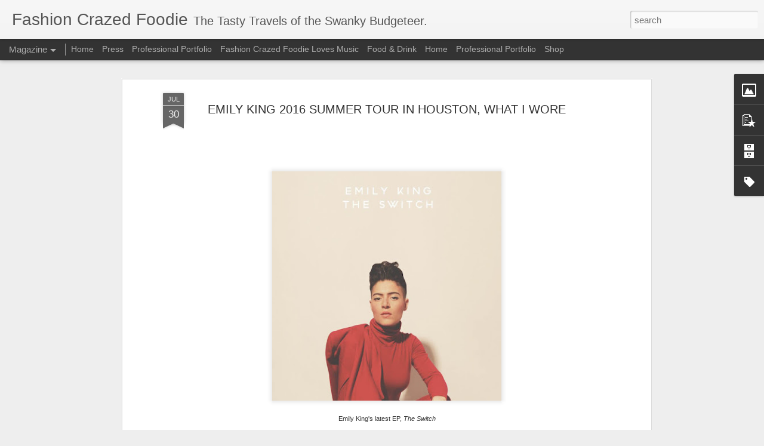

--- FILE ---
content_type: text/javascript; charset=UTF-8
request_url: https://www.fashioncrazedfoodie.com/?v=0&action=initial&widgetId=Label1&responseType=js&xssi_token=AOuZoY5Qg_qr6k3Ey3WyXs4juc7Q5rICog%3A1769240991872
body_size: 543
content:
try {
_WidgetManager._HandleControllerResult('Label1', 'initial',{'title': 'Labels', 'display': 'cloud', 'showFreqNumbers': false, 'labels': [{'name': '#BeingMaryJane', 'count': 1, 'cssSize': 1, 'url': 'https://www.fashioncrazedfoodie.com/search/label/%23BeingMaryJane'}, {'name': '#FashionCrazedFoodie', 'count': 6, 'cssSize': 3, 'url': 'https://www.fashioncrazedfoodie.com/search/label/%23FashionCrazedFoodie'}, {'name': '#shoppingwithfashioncrazedfoodie', 'count': 7, 'cssSize': 3, 'url': 'https://www.fashioncrazedfoodie.com/search/label/%23shoppingwithfashioncrazedfoodie'}, {'name': '#wiw', 'count': 6, 'cssSize': 3, 'url': 'https://www.fashioncrazedfoodie.com/search/label/%23wiw'}, {'name': '51fifteen Cuisine and Cocktails', 'count': 1, 'cssSize': 1, 'url': 'https://www.fashioncrazedfoodie.com/search/label/51fifteen%20Cuisine%20and%20Cocktails'}, {'name': 'American Eagle Outfitters', 'count': 3, 'cssSize': 2, 'url': 'https://www.fashioncrazedfoodie.com/search/label/American%20Eagle%20Outfitters'}, {'name': 'Andrew Zimmern', 'count': 3, 'cssSize': 2, 'url': 'https://www.fashioncrazedfoodie.com/search/label/Andrew%20Zimmern'}, {'name': 'Angry Orchard Beer', 'count': 2, 'cssSize': 2, 'url': 'https://www.fashioncrazedfoodie.com/search/label/Angry%20Orchard%20Beer'}, {'name': 'Being Mary Jane', 'count': 2, 'cssSize': 2, 'url': 'https://www.fashioncrazedfoodie.com/search/label/Being%20Mary%20Jane'}, {'name': 'Fashion', 'count': 50, 'cssSize': 5, 'url': 'https://www.fashioncrazedfoodie.com/search/label/Fashion'}, {'name': 'FashionCrazedFoodie loves music', 'count': 3, 'cssSize': 2, 'url': 'https://www.fashioncrazedfoodie.com/search/label/FashionCrazedFoodie%20loves%20music'}, {'name': 'Free People', 'count': 3, 'cssSize': 2, 'url': 'https://www.fashioncrazedfoodie.com/search/label/Free%20People'}, {'name': 'Houston', 'count': 15, 'cssSize': 4, 'url': 'https://www.fashioncrazedfoodie.com/search/label/Houston'}, {'name': 'Houston Food Blogger Collective', 'count': 4, 'cssSize': 2, 'url': 'https://www.fashioncrazedfoodie.com/search/label/Houston%20Food%20Blogger%20Collective'}, {'name': 'J.Crew', 'count': 3, 'cssSize': 2, 'url': 'https://www.fashioncrazedfoodie.com/search/label/J.Crew'}, {'name': 'Jae Franklin', 'count': 1, 'cssSize': 1, 'url': 'https://www.fashioncrazedfoodie.com/search/label/Jae%20Franklin'}, {'name': 'James Turrell', 'count': 1, 'cssSize': 1, 'url': 'https://www.fashioncrazedfoodie.com/search/label/James%20Turrell'}, {'name': 'Lee\x26#39;s Fried Chicken and Donuts', 'count': 1, 'cssSize': 1, 'url': 'https://www.fashioncrazedfoodie.com/search/label/Lee%27s%20Fried%20Chicken%20and%20Donuts'}, {'name': 'Levi\x26#39;s', 'count': 2, 'cssSize': 2, 'url': 'https://www.fashioncrazedfoodie.com/search/label/Levi%27s'}, {'name': 'Macy\x26#39;s', 'count': 2, 'cssSize': 2, 'url': 'https://www.fashioncrazedfoodie.com/search/label/Macy%27s'}, {'name': 'Madewell', 'count': 2, 'cssSize': 2, 'url': 'https://www.fashioncrazedfoodie.com/search/label/Madewell'}, {'name': 'Music', 'count': 4, 'cssSize': 2, 'url': 'https://www.fashioncrazedfoodie.com/search/label/Music'}, {'name': 'Natural Hair', 'count': 2, 'cssSize': 2, 'url': 'https://www.fashioncrazedfoodie.com/search/label/Natural%20Hair'}, {'name': 'New Orleans', 'count': 3, 'cssSize': 2, 'url': 'https://www.fashioncrazedfoodie.com/search/label/New%20Orleans'}, {'name': 'Ty Dolla $ign', 'count': 1, 'cssSize': 1, 'url': 'https://www.fashioncrazedfoodie.com/search/label/Ty%20Dolla%20%24ign'}, {'name': 'Urban Outfitters', 'count': 5, 'cssSize': 3, 'url': 'https://www.fashioncrazedfoodie.com/search/label/Urban%20Outfitters'}, {'name': 'Young Fabulous \x26amp; Broke', 'count': 2, 'cssSize': 2, 'url': 'https://www.fashioncrazedfoodie.com/search/label/Young%20Fabulous%20%26%20Broke'}, {'name': 'Zara', 'count': 4, 'cssSize': 2, 'url': 'https://www.fashioncrazedfoodie.com/search/label/Zara'}, {'name': 'stir-fry', 'count': 1, 'cssSize': 1, 'url': 'https://www.fashioncrazedfoodie.com/search/label/stir-fry'}, {'name': 'style', 'count': 45, 'cssSize': 5, 'url': 'https://www.fashioncrazedfoodie.com/search/label/style'}]});
} catch (e) {
  if (typeof log != 'undefined') {
    log('HandleControllerResult failed: ' + e);
  }
}


--- FILE ---
content_type: text/javascript; charset=UTF-8
request_url: https://www.fashioncrazedfoodie.com/?v=0&action=initial&widgetId=BlogArchive1&responseType=js&xssi_token=AOuZoY5Qg_qr6k3Ey3WyXs4juc7Q5rICog%3A1769240991872
body_size: 279
content:
try {
_WidgetManager._HandleControllerResult('BlogArchive1', 'initial',{'data': [{'url': 'https://www.fashioncrazedfoodie.com/2025/06/', 'name': 'June', 'expclass': 'expanded', 'post-count': 1}, {'url': 'https://www.fashioncrazedfoodie.com/2025/05/', 'name': 'May', 'expclass': 'collapsed', 'post-count': 3}, {'url': 'https://www.fashioncrazedfoodie.com/2025/04/', 'name': 'April', 'expclass': 'collapsed', 'post-count': 1}, {'url': 'https://www.fashioncrazedfoodie.com/2020/10/', 'name': 'October', 'expclass': 'collapsed', 'post-count': 1}, {'url': 'https://www.fashioncrazedfoodie.com/2020/09/', 'name': 'September', 'expclass': 'collapsed', 'post-count': 1}, {'url': 'https://www.fashioncrazedfoodie.com/2020/08/', 'name': 'August', 'expclass': 'collapsed', 'post-count': 1}, {'url': 'https://www.fashioncrazedfoodie.com/2020/02/', 'name': 'February', 'expclass': 'collapsed', 'post-count': 1}, {'url': 'https://www.fashioncrazedfoodie.com/2019/02/', 'name': 'February', 'expclass': 'collapsed', 'post-count': 3}, {'url': 'https://www.fashioncrazedfoodie.com/2018/08/', 'name': 'August', 'expclass': 'collapsed', 'post-count': 1}, {'url': 'https://www.fashioncrazedfoodie.com/2018/03/', 'name': 'March', 'expclass': 'collapsed', 'post-count': 1}, {'url': 'https://www.fashioncrazedfoodie.com/2018/02/', 'name': 'February', 'expclass': 'collapsed', 'post-count': 1}, {'url': 'https://www.fashioncrazedfoodie.com/2018/01/', 'name': 'January', 'expclass': 'collapsed', 'post-count': 2}, {'url': 'https://www.fashioncrazedfoodie.com/2017/12/', 'name': 'December', 'expclass': 'collapsed', 'post-count': 1}, {'url': 'https://www.fashioncrazedfoodie.com/2017/11/', 'name': 'November', 'expclass': 'collapsed', 'post-count': 1}, {'url': 'https://www.fashioncrazedfoodie.com/2017/10/', 'name': 'October', 'expclass': 'collapsed', 'post-count': 2}, {'url': 'https://www.fashioncrazedfoodie.com/2017/09/', 'name': 'September', 'expclass': 'collapsed', 'post-count': 2}, {'url': 'https://www.fashioncrazedfoodie.com/2017/08/', 'name': 'August', 'expclass': 'collapsed', 'post-count': 2}, {'url': 'https://www.fashioncrazedfoodie.com/2017/07/', 'name': 'July', 'expclass': 'collapsed', 'post-count': 2}, {'url': 'https://www.fashioncrazedfoodie.com/2017/06/', 'name': 'June', 'expclass': 'collapsed', 'post-count': 1}, {'url': 'https://www.fashioncrazedfoodie.com/2017/05/', 'name': 'May', 'expclass': 'collapsed', 'post-count': 5}, {'url': 'https://www.fashioncrazedfoodie.com/2017/04/', 'name': 'April', 'expclass': 'collapsed', 'post-count': 2}, {'url': 'https://www.fashioncrazedfoodie.com/2017/03/', 'name': 'March', 'expclass': 'collapsed', 'post-count': 2}, {'url': 'https://www.fashioncrazedfoodie.com/2017/02/', 'name': 'February', 'expclass': 'collapsed', 'post-count': 3}, {'url': 'https://www.fashioncrazedfoodie.com/2017/01/', 'name': 'January', 'expclass': 'collapsed', 'post-count': 1}, {'url': 'https://www.fashioncrazedfoodie.com/2016/12/', 'name': 'December', 'expclass': 'collapsed', 'post-count': 1}, {'url': 'https://www.fashioncrazedfoodie.com/2016/11/', 'name': 'November', 'expclass': 'collapsed', 'post-count': 1}, {'url': 'https://www.fashioncrazedfoodie.com/2016/09/', 'name': 'September', 'expclass': 'collapsed', 'post-count': 1}, {'url': 'https://www.fashioncrazedfoodie.com/2016/07/', 'name': 'July', 'expclass': 'collapsed', 'post-count': 2}, {'url': 'https://www.fashioncrazedfoodie.com/2016/06/', 'name': 'June', 'expclass': 'collapsed', 'post-count': 1}, {'url': 'https://www.fashioncrazedfoodie.com/2016/03/', 'name': 'March', 'expclass': 'collapsed', 'post-count': 4}, {'url': 'https://www.fashioncrazedfoodie.com/2015/07/', 'name': 'July', 'expclass': 'collapsed', 'post-count': 1}, {'url': 'https://www.fashioncrazedfoodie.com/2015/06/', 'name': 'June', 'expclass': 'collapsed', 'post-count': 2}, {'url': 'https://www.fashioncrazedfoodie.com/2015/03/', 'name': 'March', 'expclass': 'collapsed', 'post-count': 2}, {'url': 'https://www.fashioncrazedfoodie.com/2015/02/', 'name': 'February', 'expclass': 'collapsed', 'post-count': 3}, {'url': 'https://www.fashioncrazedfoodie.com/2015/01/', 'name': 'January', 'expclass': 'collapsed', 'post-count': 2}, {'url': 'https://www.fashioncrazedfoodie.com/2014/12/', 'name': 'December', 'expclass': 'collapsed', 'post-count': 4}, {'url': 'https://www.fashioncrazedfoodie.com/2014/11/', 'name': 'November', 'expclass': 'collapsed', 'post-count': 2}, {'url': 'https://www.fashioncrazedfoodie.com/2014/10/', 'name': 'October', 'expclass': 'collapsed', 'post-count': 5}, {'url': 'https://www.fashioncrazedfoodie.com/2014/09/', 'name': 'September', 'expclass': 'collapsed', 'post-count': 4}, {'url': 'https://www.fashioncrazedfoodie.com/2014/08/', 'name': 'August', 'expclass': 'collapsed', 'post-count': 6}, {'url': 'https://www.fashioncrazedfoodie.com/2014/07/', 'name': 'July', 'expclass': 'collapsed', 'post-count': 4}, {'url': 'https://www.fashioncrazedfoodie.com/2014/06/', 'name': 'June', 'expclass': 'collapsed', 'post-count': 3}, {'url': 'https://www.fashioncrazedfoodie.com/2014/04/', 'name': 'April', 'expclass': 'collapsed', 'post-count': 1}, {'url': 'https://www.fashioncrazedfoodie.com/2013/12/', 'name': 'December', 'expclass': 'collapsed', 'post-count': 1}, {'url': 'https://www.fashioncrazedfoodie.com/2013/11/', 'name': 'November', 'expclass': 'collapsed', 'post-count': 5}, {'url': 'https://www.fashioncrazedfoodie.com/2013/10/', 'name': 'October', 'expclass': 'collapsed', 'post-count': 31}, {'url': 'https://www.fashioncrazedfoodie.com/2012/04/', 'name': 'April', 'expclass': 'collapsed', 'post-count': 1}, {'url': 'https://www.fashioncrazedfoodie.com/2012/03/', 'name': 'March', 'expclass': 'collapsed', 'post-count': 6}, {'url': 'https://www.fashioncrazedfoodie.com/2012/02/', 'name': 'February', 'expclass': 'collapsed', 'post-count': 1}, {'url': 'https://www.fashioncrazedfoodie.com/2011/11/', 'name': 'November', 'expclass': 'collapsed', 'post-count': 1}], 'toggleopen': 'MONTHLY-1748754000000', 'style': 'MENU', 'title': 'Archive'});
} catch (e) {
  if (typeof log != 'undefined') {
    log('HandleControllerResult failed: ' + e);
  }
}


--- FILE ---
content_type: text/javascript; charset=UTF-8
request_url: https://www.fashioncrazedfoodie.com/?v=0&action=initial&widgetId=Image99&responseType=js&xssi_token=AOuZoY5Qg_qr6k3Ey3WyXs4juc7Q5rICog%3A1769240991872
body_size: 5
content:
try {
_WidgetManager._HandleControllerResult('Image99', 'initial',{'title': 'Your Photo', 'width': 200, 'height': 200, 'sourceUrl': 'https://blogger.googleusercontent.com/img/b/R29vZ2xl/AVvXsEgK9YtXkbmAep3T7vbvxfnrw5Sq7k_1_IYCTieP8WLMc-yb1CQF_NSN_9TUQyZw5eR_8QTyNLsx6kyQcqm6S8GIYiIsj9_M3uLqWOQAWWASTDU33qYVIkip8oRm1t0qAygofF3c_PpC9lI/s1600/bluewallNOLA.jpg', 'caption': '', 'link': '', 'shrinkToFit': false, 'sectionWidth': 200});
} catch (e) {
  if (typeof log != 'undefined') {
    log('HandleControllerResult failed: ' + e);
  }
}


--- FILE ---
content_type: text/javascript; charset=UTF-8
request_url: https://www.fashioncrazedfoodie.com/?v=0&action=initial&widgetId=PopularPosts1&responseType=js&xssi_token=AOuZoY5Qg_qr6k3Ey3WyXs4juc7Q5rICog%3A1769240991872
body_size: 617
content:
try {
_WidgetManager._HandleControllerResult('PopularPosts1', 'initial',{'title': 'Popular Posts', 'showSnippets': false, 'showThumbnails': true, 'thumbnailSize': 72, 'showAuthor': false, 'showDate': false, 'posts': [{'id': '9114888074090628762', 'title': '51fifteen Cuisine and Cocktails', 'href': 'https://www.fashioncrazedfoodie.com/2017/02/51fifteen-cuisine-and-cocktails.html', 'snippet': '           Located on the second floor of Houston\x26#39;s newly renovated Saks Fifth Avenue is 51fifteen Cuisine and Cocktails ,\xa0a swanky\xa0hide...', 'thumbnail': 'https://blogger.googleusercontent.com/img/b/R29vZ2xl/AVvXsEjg92qYwUU239IQdzoqn7CzO6hBAa16Fsj3XFW1E4yjFR4k5vWMWr1XBpPCBMfxQm1KpDCQqjN_e3L-NPVvxrTBcYQjduagM7eYQaHQozV78YE4MtEzfDq9xOf9bnaNBNBfhL06xp7_fug/s72-c/IMG_20170119_203041.jpg', 'featuredImage': 'https://blogger.googleusercontent.com/img/b/R29vZ2xl/AVvXsEjg92qYwUU239IQdzoqn7CzO6hBAa16Fsj3XFW1E4yjFR4k5vWMWr1XBpPCBMfxQm1KpDCQqjN_e3L-NPVvxrTBcYQjduagM7eYQaHQozV78YE4MtEzfDq9xOf9bnaNBNBfhL06xp7_fug/s1600/IMG_20170119_203041.jpg'}, {'id': '2142147747064866320', 'title': 'Retro-Chic Luxury: My Stay at Le Meridien Dallas, The Stoneleigh ', 'href': 'https://www.fashioncrazedfoodie.com/2018/08/vintage-lux-timeless-elegance-fashion.html', 'snippet': '    Le Meridien Dallas, The Stoneleigh    My husband and I visited Dallas for the weekend, and in true spoil-Syretta fashion, my husband sea...', 'thumbnail': 'https://blogger.googleusercontent.com/img/b/R29vZ2xl/AVvXsEiHijdOYPBQBIvSapBhD3bPxNs8Ed5UV3M_vW0sq4Ps3Wlui9TI_jg2u5aDhaxQ6huMyqa-1dGJbpGdrFLSD61pwnir_PisQporW5N67pjHhkfR53DbRACOFLxC8pJLWYJXj10l3zqUNCQ/s72-c/IMG_20180804_173619_178.jpg', 'featuredImage': 'https://blogger.googleusercontent.com/img/b/R29vZ2xl/AVvXsEiHijdOYPBQBIvSapBhD3bPxNs8Ed5UV3M_vW0sq4Ps3Wlui9TI_jg2u5aDhaxQ6huMyqa-1dGJbpGdrFLSD61pwnir_PisQporW5N67pjHhkfR53DbRACOFLxC8pJLWYJXj10l3zqUNCQ/s1600/IMG_20180804_173619_178.jpg'}]});
} catch (e) {
  if (typeof log != 'undefined') {
    log('HandleControllerResult failed: ' + e);
  }
}


--- FILE ---
content_type: text/javascript; charset=UTF-8
request_url: https://www.fashioncrazedfoodie.com/?v=0&action=initial&widgetId=PopularPosts1&responseType=js&xssi_token=AOuZoY5Qg_qr6k3Ey3WyXs4juc7Q5rICog%3A1769240991872
body_size: 613
content:
try {
_WidgetManager._HandleControllerResult('PopularPosts1', 'initial',{'title': 'Popular Posts', 'showSnippets': false, 'showThumbnails': true, 'thumbnailSize': 72, 'showAuthor': false, 'showDate': false, 'posts': [{'id': '9114888074090628762', 'title': '51fifteen Cuisine and Cocktails', 'href': 'https://www.fashioncrazedfoodie.com/2017/02/51fifteen-cuisine-and-cocktails.html', 'snippet': '           Located on the second floor of Houston\x26#39;s newly renovated Saks Fifth Avenue is 51fifteen Cuisine and Cocktails ,\xa0a swanky\xa0hide...', 'thumbnail': 'https://blogger.googleusercontent.com/img/b/R29vZ2xl/AVvXsEjg92qYwUU239IQdzoqn7CzO6hBAa16Fsj3XFW1E4yjFR4k5vWMWr1XBpPCBMfxQm1KpDCQqjN_e3L-NPVvxrTBcYQjduagM7eYQaHQozV78YE4MtEzfDq9xOf9bnaNBNBfhL06xp7_fug/s72-c/IMG_20170119_203041.jpg', 'featuredImage': 'https://blogger.googleusercontent.com/img/b/R29vZ2xl/AVvXsEjg92qYwUU239IQdzoqn7CzO6hBAa16Fsj3XFW1E4yjFR4k5vWMWr1XBpPCBMfxQm1KpDCQqjN_e3L-NPVvxrTBcYQjduagM7eYQaHQozV78YE4MtEzfDq9xOf9bnaNBNBfhL06xp7_fug/s1600/IMG_20170119_203041.jpg'}, {'id': '2142147747064866320', 'title': 'Retro-Chic Luxury: My Stay at Le Meridien Dallas, The Stoneleigh ', 'href': 'https://www.fashioncrazedfoodie.com/2018/08/vintage-lux-timeless-elegance-fashion.html', 'snippet': '    Le Meridien Dallas, The Stoneleigh    My husband and I visited Dallas for the weekend, and in true spoil-Syretta fashion, my husband sea...', 'thumbnail': 'https://blogger.googleusercontent.com/img/b/R29vZ2xl/AVvXsEiHijdOYPBQBIvSapBhD3bPxNs8Ed5UV3M_vW0sq4Ps3Wlui9TI_jg2u5aDhaxQ6huMyqa-1dGJbpGdrFLSD61pwnir_PisQporW5N67pjHhkfR53DbRACOFLxC8pJLWYJXj10l3zqUNCQ/s72-c/IMG_20180804_173619_178.jpg', 'featuredImage': 'https://blogger.googleusercontent.com/img/b/R29vZ2xl/AVvXsEiHijdOYPBQBIvSapBhD3bPxNs8Ed5UV3M_vW0sq4Ps3Wlui9TI_jg2u5aDhaxQ6huMyqa-1dGJbpGdrFLSD61pwnir_PisQporW5N67pjHhkfR53DbRACOFLxC8pJLWYJXj10l3zqUNCQ/s1600/IMG_20180804_173619_178.jpg'}]});
} catch (e) {
  if (typeof log != 'undefined') {
    log('HandleControllerResult failed: ' + e);
  }
}


--- FILE ---
content_type: text/javascript; charset=UTF-8
request_url: https://www.fashioncrazedfoodie.com/?v=0&action=initial&widgetId=BlogArchive1&responseType=js&xssi_token=AOuZoY5Qg_qr6k3Ey3WyXs4juc7Q5rICog%3A1769240991872
body_size: 275
content:
try {
_WidgetManager._HandleControllerResult('BlogArchive1', 'initial',{'data': [{'url': 'https://www.fashioncrazedfoodie.com/2025/06/', 'name': 'June', 'expclass': 'expanded', 'post-count': 1}, {'url': 'https://www.fashioncrazedfoodie.com/2025/05/', 'name': 'May', 'expclass': 'collapsed', 'post-count': 3}, {'url': 'https://www.fashioncrazedfoodie.com/2025/04/', 'name': 'April', 'expclass': 'collapsed', 'post-count': 1}, {'url': 'https://www.fashioncrazedfoodie.com/2020/10/', 'name': 'October', 'expclass': 'collapsed', 'post-count': 1}, {'url': 'https://www.fashioncrazedfoodie.com/2020/09/', 'name': 'September', 'expclass': 'collapsed', 'post-count': 1}, {'url': 'https://www.fashioncrazedfoodie.com/2020/08/', 'name': 'August', 'expclass': 'collapsed', 'post-count': 1}, {'url': 'https://www.fashioncrazedfoodie.com/2020/02/', 'name': 'February', 'expclass': 'collapsed', 'post-count': 1}, {'url': 'https://www.fashioncrazedfoodie.com/2019/02/', 'name': 'February', 'expclass': 'collapsed', 'post-count': 3}, {'url': 'https://www.fashioncrazedfoodie.com/2018/08/', 'name': 'August', 'expclass': 'collapsed', 'post-count': 1}, {'url': 'https://www.fashioncrazedfoodie.com/2018/03/', 'name': 'March', 'expclass': 'collapsed', 'post-count': 1}, {'url': 'https://www.fashioncrazedfoodie.com/2018/02/', 'name': 'February', 'expclass': 'collapsed', 'post-count': 1}, {'url': 'https://www.fashioncrazedfoodie.com/2018/01/', 'name': 'January', 'expclass': 'collapsed', 'post-count': 2}, {'url': 'https://www.fashioncrazedfoodie.com/2017/12/', 'name': 'December', 'expclass': 'collapsed', 'post-count': 1}, {'url': 'https://www.fashioncrazedfoodie.com/2017/11/', 'name': 'November', 'expclass': 'collapsed', 'post-count': 1}, {'url': 'https://www.fashioncrazedfoodie.com/2017/10/', 'name': 'October', 'expclass': 'collapsed', 'post-count': 2}, {'url': 'https://www.fashioncrazedfoodie.com/2017/09/', 'name': 'September', 'expclass': 'collapsed', 'post-count': 2}, {'url': 'https://www.fashioncrazedfoodie.com/2017/08/', 'name': 'August', 'expclass': 'collapsed', 'post-count': 2}, {'url': 'https://www.fashioncrazedfoodie.com/2017/07/', 'name': 'July', 'expclass': 'collapsed', 'post-count': 2}, {'url': 'https://www.fashioncrazedfoodie.com/2017/06/', 'name': 'June', 'expclass': 'collapsed', 'post-count': 1}, {'url': 'https://www.fashioncrazedfoodie.com/2017/05/', 'name': 'May', 'expclass': 'collapsed', 'post-count': 5}, {'url': 'https://www.fashioncrazedfoodie.com/2017/04/', 'name': 'April', 'expclass': 'collapsed', 'post-count': 2}, {'url': 'https://www.fashioncrazedfoodie.com/2017/03/', 'name': 'March', 'expclass': 'collapsed', 'post-count': 2}, {'url': 'https://www.fashioncrazedfoodie.com/2017/02/', 'name': 'February', 'expclass': 'collapsed', 'post-count': 3}, {'url': 'https://www.fashioncrazedfoodie.com/2017/01/', 'name': 'January', 'expclass': 'collapsed', 'post-count': 1}, {'url': 'https://www.fashioncrazedfoodie.com/2016/12/', 'name': 'December', 'expclass': 'collapsed', 'post-count': 1}, {'url': 'https://www.fashioncrazedfoodie.com/2016/11/', 'name': 'November', 'expclass': 'collapsed', 'post-count': 1}, {'url': 'https://www.fashioncrazedfoodie.com/2016/09/', 'name': 'September', 'expclass': 'collapsed', 'post-count': 1}, {'url': 'https://www.fashioncrazedfoodie.com/2016/07/', 'name': 'July', 'expclass': 'collapsed', 'post-count': 2}, {'url': 'https://www.fashioncrazedfoodie.com/2016/06/', 'name': 'June', 'expclass': 'collapsed', 'post-count': 1}, {'url': 'https://www.fashioncrazedfoodie.com/2016/03/', 'name': 'March', 'expclass': 'collapsed', 'post-count': 4}, {'url': 'https://www.fashioncrazedfoodie.com/2015/07/', 'name': 'July', 'expclass': 'collapsed', 'post-count': 1}, {'url': 'https://www.fashioncrazedfoodie.com/2015/06/', 'name': 'June', 'expclass': 'collapsed', 'post-count': 2}, {'url': 'https://www.fashioncrazedfoodie.com/2015/03/', 'name': 'March', 'expclass': 'collapsed', 'post-count': 2}, {'url': 'https://www.fashioncrazedfoodie.com/2015/02/', 'name': 'February', 'expclass': 'collapsed', 'post-count': 3}, {'url': 'https://www.fashioncrazedfoodie.com/2015/01/', 'name': 'January', 'expclass': 'collapsed', 'post-count': 2}, {'url': 'https://www.fashioncrazedfoodie.com/2014/12/', 'name': 'December', 'expclass': 'collapsed', 'post-count': 4}, {'url': 'https://www.fashioncrazedfoodie.com/2014/11/', 'name': 'November', 'expclass': 'collapsed', 'post-count': 2}, {'url': 'https://www.fashioncrazedfoodie.com/2014/10/', 'name': 'October', 'expclass': 'collapsed', 'post-count': 5}, {'url': 'https://www.fashioncrazedfoodie.com/2014/09/', 'name': 'September', 'expclass': 'collapsed', 'post-count': 4}, {'url': 'https://www.fashioncrazedfoodie.com/2014/08/', 'name': 'August', 'expclass': 'collapsed', 'post-count': 6}, {'url': 'https://www.fashioncrazedfoodie.com/2014/07/', 'name': 'July', 'expclass': 'collapsed', 'post-count': 4}, {'url': 'https://www.fashioncrazedfoodie.com/2014/06/', 'name': 'June', 'expclass': 'collapsed', 'post-count': 3}, {'url': 'https://www.fashioncrazedfoodie.com/2014/04/', 'name': 'April', 'expclass': 'collapsed', 'post-count': 1}, {'url': 'https://www.fashioncrazedfoodie.com/2013/12/', 'name': 'December', 'expclass': 'collapsed', 'post-count': 1}, {'url': 'https://www.fashioncrazedfoodie.com/2013/11/', 'name': 'November', 'expclass': 'collapsed', 'post-count': 5}, {'url': 'https://www.fashioncrazedfoodie.com/2013/10/', 'name': 'October', 'expclass': 'collapsed', 'post-count': 31}, {'url': 'https://www.fashioncrazedfoodie.com/2012/04/', 'name': 'April', 'expclass': 'collapsed', 'post-count': 1}, {'url': 'https://www.fashioncrazedfoodie.com/2012/03/', 'name': 'March', 'expclass': 'collapsed', 'post-count': 6}, {'url': 'https://www.fashioncrazedfoodie.com/2012/02/', 'name': 'February', 'expclass': 'collapsed', 'post-count': 1}, {'url': 'https://www.fashioncrazedfoodie.com/2011/11/', 'name': 'November', 'expclass': 'collapsed', 'post-count': 1}], 'toggleopen': 'MONTHLY-1748754000000', 'style': 'MENU', 'title': 'Archive'});
} catch (e) {
  if (typeof log != 'undefined') {
    log('HandleControllerResult failed: ' + e);
  }
}


--- FILE ---
content_type: text/javascript; charset=UTF-8
request_url: https://www.fashioncrazedfoodie.com/?v=0&action=initial&widgetId=Label1&responseType=js&xssi_token=AOuZoY5Qg_qr6k3Ey3WyXs4juc7Q5rICog%3A1769240991872
body_size: 547
content:
try {
_WidgetManager._HandleControllerResult('Label1', 'initial',{'title': 'Labels', 'display': 'cloud', 'showFreqNumbers': false, 'labels': [{'name': '#BeingMaryJane', 'count': 1, 'cssSize': 1, 'url': 'https://www.fashioncrazedfoodie.com/search/label/%23BeingMaryJane'}, {'name': '#FashionCrazedFoodie', 'count': 6, 'cssSize': 3, 'url': 'https://www.fashioncrazedfoodie.com/search/label/%23FashionCrazedFoodie'}, {'name': '#shoppingwithfashioncrazedfoodie', 'count': 7, 'cssSize': 3, 'url': 'https://www.fashioncrazedfoodie.com/search/label/%23shoppingwithfashioncrazedfoodie'}, {'name': '#wiw', 'count': 6, 'cssSize': 3, 'url': 'https://www.fashioncrazedfoodie.com/search/label/%23wiw'}, {'name': '51fifteen Cuisine and Cocktails', 'count': 1, 'cssSize': 1, 'url': 'https://www.fashioncrazedfoodie.com/search/label/51fifteen%20Cuisine%20and%20Cocktails'}, {'name': 'American Eagle Outfitters', 'count': 3, 'cssSize': 2, 'url': 'https://www.fashioncrazedfoodie.com/search/label/American%20Eagle%20Outfitters'}, {'name': 'Andrew Zimmern', 'count': 3, 'cssSize': 2, 'url': 'https://www.fashioncrazedfoodie.com/search/label/Andrew%20Zimmern'}, {'name': 'Angry Orchard Beer', 'count': 2, 'cssSize': 2, 'url': 'https://www.fashioncrazedfoodie.com/search/label/Angry%20Orchard%20Beer'}, {'name': 'Being Mary Jane', 'count': 2, 'cssSize': 2, 'url': 'https://www.fashioncrazedfoodie.com/search/label/Being%20Mary%20Jane'}, {'name': 'Fashion', 'count': 50, 'cssSize': 5, 'url': 'https://www.fashioncrazedfoodie.com/search/label/Fashion'}, {'name': 'FashionCrazedFoodie loves music', 'count': 3, 'cssSize': 2, 'url': 'https://www.fashioncrazedfoodie.com/search/label/FashionCrazedFoodie%20loves%20music'}, {'name': 'Free People', 'count': 3, 'cssSize': 2, 'url': 'https://www.fashioncrazedfoodie.com/search/label/Free%20People'}, {'name': 'Houston', 'count': 15, 'cssSize': 4, 'url': 'https://www.fashioncrazedfoodie.com/search/label/Houston'}, {'name': 'Houston Food Blogger Collective', 'count': 4, 'cssSize': 2, 'url': 'https://www.fashioncrazedfoodie.com/search/label/Houston%20Food%20Blogger%20Collective'}, {'name': 'J.Crew', 'count': 3, 'cssSize': 2, 'url': 'https://www.fashioncrazedfoodie.com/search/label/J.Crew'}, {'name': 'Jae Franklin', 'count': 1, 'cssSize': 1, 'url': 'https://www.fashioncrazedfoodie.com/search/label/Jae%20Franklin'}, {'name': 'James Turrell', 'count': 1, 'cssSize': 1, 'url': 'https://www.fashioncrazedfoodie.com/search/label/James%20Turrell'}, {'name': 'Lee\x26#39;s Fried Chicken and Donuts', 'count': 1, 'cssSize': 1, 'url': 'https://www.fashioncrazedfoodie.com/search/label/Lee%27s%20Fried%20Chicken%20and%20Donuts'}, {'name': 'Levi\x26#39;s', 'count': 2, 'cssSize': 2, 'url': 'https://www.fashioncrazedfoodie.com/search/label/Levi%27s'}, {'name': 'Macy\x26#39;s', 'count': 2, 'cssSize': 2, 'url': 'https://www.fashioncrazedfoodie.com/search/label/Macy%27s'}, {'name': 'Madewell', 'count': 2, 'cssSize': 2, 'url': 'https://www.fashioncrazedfoodie.com/search/label/Madewell'}, {'name': 'Music', 'count': 4, 'cssSize': 2, 'url': 'https://www.fashioncrazedfoodie.com/search/label/Music'}, {'name': 'Natural Hair', 'count': 2, 'cssSize': 2, 'url': 'https://www.fashioncrazedfoodie.com/search/label/Natural%20Hair'}, {'name': 'New Orleans', 'count': 3, 'cssSize': 2, 'url': 'https://www.fashioncrazedfoodie.com/search/label/New%20Orleans'}, {'name': 'Ty Dolla $ign', 'count': 1, 'cssSize': 1, 'url': 'https://www.fashioncrazedfoodie.com/search/label/Ty%20Dolla%20%24ign'}, {'name': 'Urban Outfitters', 'count': 5, 'cssSize': 3, 'url': 'https://www.fashioncrazedfoodie.com/search/label/Urban%20Outfitters'}, {'name': 'Young Fabulous \x26amp; Broke', 'count': 2, 'cssSize': 2, 'url': 'https://www.fashioncrazedfoodie.com/search/label/Young%20Fabulous%20%26%20Broke'}, {'name': 'Zara', 'count': 4, 'cssSize': 2, 'url': 'https://www.fashioncrazedfoodie.com/search/label/Zara'}, {'name': 'stir-fry', 'count': 1, 'cssSize': 1, 'url': 'https://www.fashioncrazedfoodie.com/search/label/stir-fry'}, {'name': 'style', 'count': 45, 'cssSize': 5, 'url': 'https://www.fashioncrazedfoodie.com/search/label/style'}]});
} catch (e) {
  if (typeof log != 'undefined') {
    log('HandleControllerResult failed: ' + e);
  }
}


--- FILE ---
content_type: text/javascript; charset=UTF-8
request_url: https://www.fashioncrazedfoodie.com/?v=0&action=initial&widgetId=Image99&responseType=js&xssi_token=AOuZoY5Qg_qr6k3Ey3WyXs4juc7Q5rICog%3A1769240991872
body_size: 160
content:
try {
_WidgetManager._HandleControllerResult('Image99', 'initial',{'title': 'Your Photo', 'width': 200, 'height': 200, 'sourceUrl': 'https://blogger.googleusercontent.com/img/b/R29vZ2xl/AVvXsEgK9YtXkbmAep3T7vbvxfnrw5Sq7k_1_IYCTieP8WLMc-yb1CQF_NSN_9TUQyZw5eR_8QTyNLsx6kyQcqm6S8GIYiIsj9_M3uLqWOQAWWASTDU33qYVIkip8oRm1t0qAygofF3c_PpC9lI/s1600/bluewallNOLA.jpg', 'caption': '', 'link': '', 'shrinkToFit': false, 'sectionWidth': 200});
} catch (e) {
  if (typeof log != 'undefined') {
    log('HandleControllerResult failed: ' + e);
  }
}
